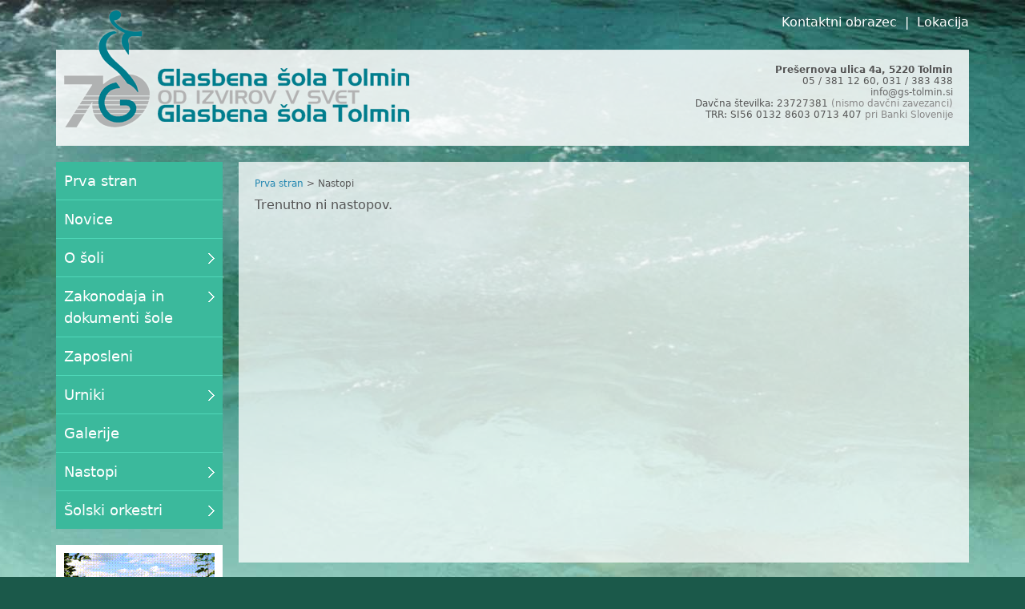

--- FILE ---
content_type: text/html; charset=UTF-8
request_url: https://gs-tolmin.si/nastopi/nastopi-2022-23
body_size: 16831
content:
<!DOCTYPE html>
<html>
<head>
	<title>Nastopi | Glasbena šola Tolmin</title>
	<meta http-equiv="Content-Type" content="text/html; charset=utf-8"/>
	<meta name="description" content="Glasbena šola Tolmin | Nastopi" />
	<link rel="shortcut icon" href="https://gs-tolmin.si/favicon.ico"/>
	<link rel="stylesheet" type="text/css" href="https://gs-tolmin.si/css/screen.css"/>
	<script src="https://gs-tolmin.si/js/jquery-1.10.2.min.js"></script>
	<script src="https://gs-tolmin.si/js/functions.js"></script>
	<script src="https://gs-tolmin.si/js/jquery-ui-1.10.3.custom.min.js"></script>
	<link rel="stylesheet" type="text/css" href="https://gs-tolmin.si/css/jquery-ui-1.10.3.custom.css"/>
	<script src="https://gs-tolmin.si/js/jquery.cycle.lite.js"></script>
	<script src="https://gs-tolmin.si/js/magnific-popup.js"></script>
	<link rel="stylesheet" type="text/css" href="https://gs-tolmin.si/css/magnific-popup.css" media="screen" />
	<script type="text/javascript">
	$(function()
	{
		$("#menu").menu();
	});
	</script>
</head>
<body>
	
		<div id="background">
		<div id="header">
			<a class="logo" href="https://gs-tolmin.si/" title="Glasbena šola Tolmin"></a>
			<a class="title" href="https://gs-tolmin.si/" title="Glasbena šola Tolmin"></a>
			<div class="right">
				<div class="links">
					<a href="https://gs-tolmin.si/kontakt">Kontaktni obrazec</a>&nbsp; | &nbsp;<a href="https://gs-tolmin.si/lokacija">Lokacija</a>
				</div>
				<div class="address">
					<strong>Prešernova ulica 4a, 5220 Tolmin</strong><br />
					05 / 381 12 60, 031 / 383 438<br />
					<script type="text/javascript">
	//<![CDATA[
	var l=new Array();
	l[0] = '>';
	l[1] = 'a';
	l[2] = '/';
	l[3] = '<';
	l[4] = '|105';
	l[5] = '|115';
	l[6] = '|46';
	l[7] = '|110';
	l[8] = '|105';
	l[9] = '|109';
	l[10] = '|108';
	l[11] = '|111';
	l[12] = '|116';
	l[13] = '|45';
	l[14] = '|115';
	l[15] = '|103';
	l[16] = '|64';
	l[17] = '|111';
	l[18] = '|102';
	l[19] = '|110';
	l[20] = '|105';
	l[21] = '>';
	l[22] = '"';
	l[23] = '|105';
	l[24] = '|115';
	l[25] = '|46';
	l[26] = '|110';
	l[27] = '|105';
	l[28] = '|109';
	l[29] = '|108';
	l[30] = '|111';
	l[31] = '|116';
	l[32] = '|45';
	l[33] = '|115';
	l[34] = '|103';
	l[35] = '|64';
	l[36] = '|111';
	l[37] = '|102';
	l[38] = '|110';
	l[39] = '|105';
	l[40] = ':';
	l[41] = 'o';
	l[42] = 't';
	l[43] = 'l';
	l[44] = 'i';
	l[45] = 'a';
	l[46] = 'm';
	l[47] = '"';
	l[48] = '=';
	l[49] = 'f';
	l[50] = 'e';
	l[51] = 'r';
	l[52] = 'h';
	l[53] = ' ';
	l[54] = 'a';
	l[55] = '<';

	for (var i = l.length-1; i >= 0; i=i-1) {
		if (l[i].substring(0, 1) === '|') document.write("&#"+unescape(l[i].substring(1))+";");
		else document.write(unescape(l[i]));
	}
	//]]>
</script><br />

					Davčna številka: 23727381 <span class="tax_number">(nismo davčni zavezanci)</span><br />

					TRR: SI56 0132 8603 0713 407 <span class="tax_number">pri Banki Slovenije</span>
				</div>
			</div>
		</div>
		<div id="main">
			<div class="left">
				<div class="navigation">
					<ul id="menu">
					<li><a href="https://gs-tolmin.si/" title="Prva stran">Prva stran</a>
												</li><li><a href="https://gs-tolmin.si/novice" title="Novice">Novice</a>
												</li><li><a href="https://gs-tolmin.si/o-soli" title="O šoli">O šoli</a>
						<ul><li><a href="https://gs-tolmin.si/o-soli/oddelki" title="Oddelki">Oddelki</a><ul><li><a href="https://gs-tolmin.si/o-soli/oddelki/maticna-sola-25-26" title="Matična šola Tolmin 25/26">Matična šola Tolmin 25/26</a></li><li><a href="https://gs-tolmin.si/o-soli/oddelki/oddelek-bovec" title="Oddelek Bovec 25/26">Oddelek Bovec 25/26</a></li><li><a href="https://gs-tolmin.si/o-soli/oddelki/oddelek-kobarid-25-26" title="Oddelek Kobarid 25/26">Oddelek Kobarid 25/26</a></li><li><a href="https://gs-tolmin.si/o-soli/oddelki/oddelek-most-na-soci-25-26" title="Oddelek Most na Soči 25/26">Oddelek Most na Soči 25/26</a></li><li><a href="https://gs-tolmin.si/o-soli/oddelki/oddelek-podbrdo-25-26" title="Oddelek Podbrdo 25/26">Oddelek Podbrdo 25/26</a></li></ul></li><li><a href="https://gs-tolmin.si/o-soli/programi" title="Programi">Programi</a></li><li><a href="https://gs-tolmin.si/o-soli/organi-sole" title="Organi šole">Organi šole</a></li><li><a href="https://gs-tolmin.si/o-soli/najem" title="Najem">Najem</a></li><li><a href="https://gs-tolmin.si/o-soli/70-let-glasbene-sole-tolmin" title="70 let Glasbene šole Tolmin">70 let Glasbene šole Tolmin</a></li><li><a href="https://gs-tolmin.si/o-soli/pridobitev-ikt-opreme-iz-javnega-razpisa-reacteu-ikt-za-viz" title="Pridobitev IKT opreme iz javnega razpisa ReactEU - IKT za VIZ">Pridobitev IKT opreme iz javnega razpisa ReactEU - IKT za VIZ</a></li><li><a href="https://gs-tolmin.si/o-soli/arhiv" title="Arhiv">Arhiv</a><ul><li><a href="https://gs-tolmin.si/o-soli/arhiv/solsko-leto-2024-25" title="Šolsko leto 2024/25">Šolsko leto 2024/25</a></li><li><a href="https://gs-tolmin.si/o-soli/arhiv/solsko-leto-2023-24" title="Šolsko leto 2023/24">Šolsko leto 2023/24</a></li><li><a href="https://gs-tolmin.si/o-soli/arhiv/solsko-leto-2022-23" title="Šolsko leto 2022/23">Šolsko leto 2022/23</a></li><li><a href="https://gs-tolmin.si/o-soli/arhiv/solsko-leto-2021-22" title="Šolsko leto 2021/22">Šolsko leto 2021/22</a></li><li><a href="https://gs-tolmin.si/o-soli/arhiv/solsko-leto-2020-21" title="Šolsko leto 2020/21">Šolsko leto 2020/21</a></li><li><a href="https://gs-tolmin.si/o-soli/arhiv/solsko-leto-2019-20" title="Šolsko leto 2019/20">Šolsko leto 2019/20</a></li><li><a href="https://gs-tolmin.si/o-soli/arhiv/solsko-leto-2018-19" title="Šolsko leto 2018/19">Šolsko leto 2018/19</a></li><li><a href="https://gs-tolmin.si/o-soli/arhiv/solsko-leto-2017-18" title="Šolsko leto 2017/18">Šolsko leto 2017/18</a></li><li><a href="https://gs-tolmin.si/o-soli/arhiv/solsko-leto-2016-17" title="Šolsko leto 2016/17">Šolsko leto 2016/17</a></li><li><a href="https://gs-tolmin.si/o-soli/arhiv/solsko-leto-2014-15" title="Šolsko leto 2014/15">Šolsko leto 2014/15</a></li><li><a href="https://gs-tolmin.si/o-soli/arhiv/publikacije" title="Publikacije">Publikacije</a></li></ul></li><li><a href="https://gs-tolmin.si/o-soli/logo" title="Logo">Logo</a></li><li><a href="https://gs-tolmin.si/o-soli/publikacija" title="Publikacija">Publikacija</a></li></ul>						</li><li><a href="https://gs-tolmin.si/zakonodaja-in-dokumenti-sole" title="Zakonodaja in dokumenti šole">Zakonodaja in dokumenti šole</a>
						<ul><li><a href="https://gs-tolmin.si/zakonodaja-in-dokumenti-sole/zakonodaja-in-dokumenti-sole" title="Dokumenti šole">Dokumenti šole</a></li><li><a href="https://gs-tolmin.si/zakonodaja-in-dokumenti-sole/zakonodaja" title="Zakonodaja">Zakonodaja</a></li><li><a href="https://gs-tolmin.si/zakonodaja-in-dokumenti-sole/katalog-informacij-javnega-znacaja" title="Katalog informacij javnega značaja">Katalog informacij javnega značaja</a></li></ul>						</li><li><a href="https://gs-tolmin.si/zaposleni" title="Zaposleni">Zaposleni</a>
												</li><li><a href="https://gs-tolmin.si/urniki" title="Urniki">Urniki</a>
						<ul><li><a href="https://gs-tolmin.si/urniki/urniki-skupinskega-pouka" title="Urniki skupinskega pouka 2025/26">Urniki skupinskega pouka 2025/26</a></li><li><a href="https://gs-tolmin.si/urniki/urniki-individualnega-pouka-2017-18" title="Urniki individualnega pouka 2025/26">Urniki individualnega pouka 2025/26</a></li><li><a href="https://gs-tolmin.si/urniki/urniki-orkestrov" title="Urniki orkestrov 2025/26">Urniki orkestrov 2025/26</a></li></ul>						</li><li><a href="https://gs-tolmin.si/galerije" title="Galerije">Galerije</a>
												</li><li><a href="https://gs-tolmin.si/nastopi" title="Nastopi">Nastopi</a>
						<ul><li><a href="https://gs-tolmin.si/nastopi/nastopi-2025-26" title="Nastopi 2025/26">Nastopi 2025/26</a></li><li><a href="https://gs-tolmin.si/nastopi/koncerti" title="Koncerti">Koncerti</a></li><li><a href="https://gs-tolmin.si/nastopi/tekmovanja" title="Tekmovanja">Tekmovanja</a></li><li><a href="https://gs-tolmin.si/nastopi/arhiv" title="Arhiv">Arhiv</a><ul><li><a href="https://gs-tolmin.si/nastopi/arhiv/nastopi-2024-25" title="Nastopi 2024/25">Nastopi 2024/25</a></li><li><a href="https://gs-tolmin.si/nastopi/arhiv/nastopi-2023-24" title="Nastopi 2023/24">Nastopi 2023/24</a></li><li><a href="https://gs-tolmin.si/nastopi/arhiv/nastopi-2022-23" title="Nastopi 2022/23">Nastopi 2022/23</a></li><li><a href="https://gs-tolmin.si/nastopi/arhiv/nastopi-2021-22" title="Nastopi 2021/22">Nastopi 2021/22</a></li><li><a href="https://gs-tolmin.si/nastopi/arhiv/nastopi-2020-21" title="Nastopi 2020/21">Nastopi 2020/21</a></li><li><a href="https://gs-tolmin.si/nastopi/arhiv/nastopi-2019-20" title="Nastopi 2019/20">Nastopi 2019/20</a></li><li><a href="https://gs-tolmin.si/nastopi/arhiv/nastopi-2018-19" title="Nastopi 2018/19">Nastopi 2018/19</a></li><li><a href="https://gs-tolmin.si/nastopi/arhiv/nastopi-2017-18" title="Nastopi 2017/18">Nastopi 2017/18</a></li><li><a href="https://gs-tolmin.si/nastopi/arhiv/nastopi-16-17" title="Nastopi 2016/17">Nastopi 2016/17</a></li><li><a href="https://gs-tolmin.si/nastopi/arhiv/nastopi1" title="Nastopi 2015/16">Nastopi 2015/16</a></li><li><a href="https://gs-tolmin.si/nastopi/arhiv/nastopi" title="Nastopi 2014/15">Nastopi 2014/15</a></li></ul></li></ul>						</li><li><a href="https://gs-tolmin.si/solski-orkestri" title="Šolski orkestri">Šolski orkestri</a>
						<ul><li><a href="https://gs-tolmin.si/solski-orkestri/harmonikarski-orkester" title="Harmonikarski orkester">Harmonikarski orkester</a></li><li><a href="https://gs-tolmin.si/solski-orkestri/kitarski-orkester" title="Kitarski orkester">Kitarski orkester</a></li><li><a href="https://gs-tolmin.si/solski-orkestri/mladinski-pihalni-orkester" title="Mladinski pihalni orkester">Mladinski pihalni orkester</a></li><li><a href="https://gs-tolmin.si/solski-orkestri/mlajsi-godalni-orkester" title="Godalni orkester">Godalni orkester</a></li><li><a href="https://gs-tolmin.si/solski-orkestri/pihalni-orkester-tolmin" title="Pihalni orkester Tolmin">Pihalni orkester Tolmin</a></li></ul>						</li>					</ul>
				</div>
									<div class="video">
						<a href="o-soli/70-let-glasbene-sole-tolmin" title="Od izvirov v svet - 70 let Glasbene šole Tolmin">

							<img src="https://gs-tolmin.si/images/layout/Od_izvirov_v_svet-promo_video_70_let_GS_Tolmin.vdhkgr77hw2j.1080p.gif" alt="" width="100%"/>
							
						</a>

						<div style="font-size: 12px;"><a href="o-soli/70-let-glasbene-sole-tolmin">Promocijski film ob 70-letnici Glasbene šole Tolmin</a></div>
					</div>
								<div class="maillist">
					<!--<img src="https://gs-tolmin.si/images/layout/ZSGS_200let_logo_logo_barvni.jpg" alt="" width="160"/>-->
					<a href="/novice/4062/go2025fenice"><img src="https://gs-tolmin.si/images/layout/gofenice-tolmin-small.jpg" alt="GO2025FENICE" width="188"/></a>
					<div style="font-size: 12px;"><a href="/novice/4062/go2025fenice">GO2025FENICE</a></div>
				</div>
				<div class="maillist">
					<a name="maillist-form"></a>
					<img src="https://gs-tolmin.si/images/layout/maillist.png" alt="" />
					<div class="title">Prijava na e-novice</div>
					<div id="maillist-success" class="success">Prijava na e-novice je uspela!</div>
					<div id="maillist-error" class="error"></div>
					<div id="maillist-form">
						<div class="input"><input id="maillist-email" type="text" placeholder="Vpišite e-mail naslov..." autocomplete="off"/></div>
						<div class="submit"><input id="maillist-submit" type="button" value="Prijava" onclick="ajax_subscribe()" /></div>
					</div>
					<script type="text/javascript">
					function ajax_subscribe()
					{
						var email=$('#maillist-email').val();

						$('#maillist-email').prop('disabled',true);
						$('#maillist-submit').hide().after(show_loading('maillist-submit','Procesiranje... '));
						
						$.ajax(
						{
							type:'POST',
							url:'https://gs-tolmin.si/maillist/ajax_subscribe',
							data:
							{
								email:email
							},
							success:function(rsp)
							{		
								if(rsp.status=='ok')
								{
									$('#maillist-success').show();
									$('#maillist-form').hide();
									$('#maillist-error').hide();
								}
								else
								{
									$('#maillist-success').hide();
									$('#maillist-error').show().html(rsp.status);
									$('#maillist-submit').show();
									$('#maillist-form').show();
								}

								$('#maillist-email').prop('disabled',false);
								hide_loading('maillist-submit');
							},
							error:function(rsp)
							{		
								alert('Prišlo je do napake! Osvežite stran in poskusite ponovno.');

								$('#maillist-email').prop('disabled',false);
								$('#maillist-submit').show();
								hide_loading('maillist-submit');
							},
							dataType:'json'
						});	
					}
					</script>
				</div>
			</div>
			<div class="right">
				<div class="main-content"><style type="text/css">
#productions .production
{
	margin-bottom: 20px
}

#productions .production .content .date
{
	font-size: 14px;
}

#productions .production .content .title
{
	padding: 0px 0;
	font-size:18px;
	font-weight: bold;
}

#productions .production .content .title a
{
	color: #3e3e3e;
}

#productions .production .text
{
	padding: 20px 0 40px 0;
}

#productions .production .content .more a
{
	font-size:14px;
	padding-right: 12px;
	background-image: url('/images/layout/bg_more.png');
	background-repeat: no-repeat;
	background-position: right 7px;
}
</style>
<div class="breadcrums">
	<a href="https://gs-tolmin.si/" title="Prva stran">Prva stran</a> &gt; Nastopi	</div>
	<div id="productions">
<h1></h1>
Trenutno ni nastopov.</div>
				</div>
			</div>
		</div>
	</div>
	<div id="footer">
		<div class="frame">
			<div class="links">
			<ul><li><a href="http://www.zpgs.net/" title="Zveza primorskih glasbenih šol">Zveza primorskih glasbenih šol</a></li><li><a href="http://www.tol-muzej.si/" title="Tolminski muzej">Tolminski muzej</a></li><li><a href="http://www.tol.sik.si/" title="Knjižnica Cirila Kosmača Tolmin">Knjižnica Cirila Kosmača Tolmin</a></li><li><a href="http://www.tolmin.si/" title="Občina Tolmin">Občina Tolmin</a></li></ul>
				<div class="divider"></div><ul><li><a href="https://www.facebook.com/pages/Pihalni-orkester-Tolmin/324291700928837" title="Pihalni orkester Tolmin">Pihalni orkester Tolmin</a></li><li><a href="http://zadrazitprijatelje.com/" title="Za dražit prijatelje">Za dražit prijatelje</a></li></ul>
				<div class="divider"></div>			</div>
			<div class="impressions">
								<div class="title"><a href="https://gs-tolmin.si/galerije/443/utrinki-iz-nasih-krajev">Utrinki iz naših krajev</a></div>
				<div class="images">
											<div class="image">
							<a href="https://gs-tolmin.si/galerije/443/utrinki-iz-nasih-krajev"><img class="thumbnail" src="/images/gallery/thumb_gs-tolmin-1.jpg" height="80" alt="Soteska lepotice" title="Soteska lepotice"></a>
							<div>Soteska lepotice</div>
						</div>
												<div class="image">
							<a href="https://gs-tolmin.si/galerije/443/utrinki-iz-nasih-krajev"><img class="thumbnail" src="/images/gallery/thumb_gs-tolmin-2.jpg" height="80" alt="V miru in tihoti" title="V miru in tihoti"></a>
							<div>V miru in tihoti</div>
						</div>
												<div class="image">
							<a href="https://gs-tolmin.si/galerije/443/utrinki-iz-nasih-krajev"><img class="thumbnail" src="/images/gallery/thumb_gs-tolmin-3.jpg" height="80" alt="Za krepitev mišic" title="Za krepitev mišic"></a>
							<div>Za krepitev mišic</div>
						</div>
										</div>
			</div>
		</div>
	</div>
	<div id="subfooter">
		<div class="frame">
			<div class="left">Copyright &copy; Glasbena šola Tolmin</div>
			<div class="right">Stran poganja <strong><a href="http://www.eglasbenasola.si/" title="eGlasbenaŠola.si - Informacijski sistem za glasbene šole">eGlasbenaŠola.si</a></strong></div>
		</div>	
	</div>
	<!-- Piwik -->
	<script type="text/javascript">
		var _paq = _paq || [];
		/* tracker methods like "setCustomDimension" should be called before "trackPageView" */
		_paq.push(['trackPageView']);
		_paq.push(['enableLinkTracking']);

		(function() {
			var u="//analitika.arnes.si/";
			_paq.push(['setTrackerUrl', u+'piwik.php']);
			_paq.push(['setSiteId', '19553']);
			var d=document, g=d.createElement('script'), s=d.getElementsByTagName('script')[0];
			g.type='text/javascript'; g.async=true; g.defer=true; g.src=u+'piwik.js'; s.parentNode.insertBefore(g,s);
		})();
	</script>
	<!-- End Piwik Code -->
</body>
</html>

--- FILE ---
content_type: text/css
request_url: https://gs-tolmin.si/css/screen.css
body_size: 18501
content:
/*generic*/
*
{
	font-family: "Segoe UI", Frutiger, "Frutiger Linotype", "Dejavu Sans", "Helvetica Neue", Arial, sans-serif;
}

body
{
	color: #555555;
	font-size: 16px;
	margin: 0;
	background-color: #1b594a;
}

a
{
	color: #2588b2;
	text-decoration: none;
}

a:hover
{
	color: #3ba1cd;
	text-decoration: underline;
}

h1
{
	margin: 5px 0 10px 0;
	color: #3e3e3e;
	font-size:22px;
}

h2
{
	margin: 5px 0 10px 0;
	color: #555555;
	font-size:18px;
}

input[type="text"],
textarea
{
	color: #333333;
	border: 1px solid #9babaf;
	padding:3px;

	-webkit-border-radius: 2px;
	-moz-border-radius: 2px;
	border-radius: 2px;
}

input[type="submit"],
input[type="button"]
{
	color: #ffffff;
	font-size:16px;
	padding:3px 20px;
	border: 1px solid #747474;
	cursor: pointer;

	-webkit-border-radius: 2px;
	-moz-border-radius: 2px;
	border-radius: 2px;

	/* IE10 Consumer Preview */ 
	background-image: -ms-linear-gradient(top, #A6A6A6 0%, #868686 100%);

	/* Mozilla Firefox */ 
	background-image: -moz-linear-gradient(top, #A6A6A6 0%, #868686 100%);

	/* Opera */ 
	background-image: -o-linear-gradient(top, #A6A6A6 0%, #868686 100%);

	/* Webkit (Safari/Chrome 10) */ 
	background-image: -webkit-gradient(linear, left top, left bottom, color-stop(0, #A6A6A6), color-stop(1, #868686));

	/* Webkit (Chrome 11+) */ 
	background-image: -webkit-linear-gradient(top, #A6A6A6 0%, #868686 100%);

	/* W3C Markup, IE10 Release Preview */ 
	background-image: linear-gradient(to bottom, #A6A6A6 0%, #868686 100%);
}

input[type="submit"]:hover,
input[type="button"]:hover
{
	cursor: pointer;

	/* IE10 Consumer Preview */ 
	background-image: -ms-linear-gradient(top, #B5B5B5 0%, #A6A6A6 100%);

	/* Mozilla Firefox */ 
	background-image: -moz-linear-gradient(top, #B5B5B5 0%, #A6A6A6 100%);

	/* Opera */ 
	background-image: -o-linear-gradient(top, #B5B5B5 0%, #A6A6A6 100%);

	/* Webkit (Safari/Chrome 10) */ 
	background-image: -webkit-gradient(linear, left top, left bottom, color-stop(0, #B5B5B5), color-stop(1, #A6A6A6));

	/* Webkit (Chrome 11+) */ 
	background-image: -webkit-linear-gradient(top, #B5B5B5 0%, #A6A6A6 100%);

	/* W3C Markup, IE10 Release Preview */ 
	background-image: linear-gradient(to bottom, #B5B5B5 0%, #A6A6A6 100%);
}

.loading
{
	color: #999999;
	font-size: 13px;
}
.thumbnail
{
	padding:4px;
	background-color: #ffffff;
}

.breadcrums
{
	font-size: 12px;
}

#background
{
	background-image: url('/images/layout/background.jpg');
	background-position: top;
	background-color: #bce7db;
	background-repeat: repeat-x;
	padding-bottom: 20px;
}
/*eof generic*/

/*header*/
#header
{
	display: block;
	margin: 0 auto;
	max-width: 1140px;
	position: relative;
	margin-bottom: 20px;
	overflow: hidden;
	background-image: url('/images/layout/bg_header.png');
	background-repeat: repeat-x;
	background-position: bottom;
}

#header .logo
{
	margin: 0 10px 5px 10px;
	width:107px;
	height: 177px;
	background-image: url('/images/layout/logo.png');
	float:left;
}

#header .title
{
	margin: 85px 0 0 0;
	/*
	logo_title-old.png
	width: 189px;
	height: 67px;
	*/
	width: 314px;
	height: 67px;
	background-image: url('/images/layout/logo_title.png');
	float:left;
}

#header .right
{
	float:right;
}

#header .links
{
	font-size: 16px;
	color: #ffffff;
	display: block;
	margin: 0 auto;
	max-width: 1140px;
	position: relative;
	padding:18px 0;
	text-align: right;
}

#header .links a
{
	color: #ffffff;
}

#header .links a:hover
{
	color: #bce7db;
}

#header .address
{
	font-size: 12px;
	color: #555555;
	padding:25px 20px 20px 0;
	text-align: right;
}

#header .address a
{
	color: #666666;
}

#header .address .tax_number
{
	color: #888888;
}
/*eof header*/

/*main*/
#main
{
	display: block;
	margin: 0 auto;
	max-width: 1140px;
	position: relative;
	overflow: hidden;
}

#main .left
{
	width: 20%;
	float: left;
}

#main .right
{
	float: right;
	width:80%;
	min-height: 500px;
	background-image: url('/images/layout/bg_main.png');
}

#main .navigation
{
	margin-right:20px;	
}

.ui-menu
{
	min-width: 180px;
	margin: 0;
	padding: 0 !important;
	list-style: none;
	background-color: #3bb99c;
	z-index: 20;
}

.ui-menu-icon
{
	width: 8px;
	height: 13px;
	margin-top: 8px;
	line-height: 0px;
	background-image: url('/images/layout/bg_menu_icon.png');
}

.ui-menu-item
{
	outline: none;
	border-bottom: 1px solid #50d8b9;
}

.ui-menu-item:last-child
{
	border-bottom: none;
}

.ui-menu-item a
{
	color: #ffffff;
	font-size: 18px;
	display: block;
	padding:10px !important;
}

.ui-menu-item a:hover
{
	color: #bce7db;
	text-decoration: none;
}

.ui-state-focus
{
	margin: 0 !important;
}

.ui-state-active
{
	margin: 0 !important;
}

.ui-menu-item ul
{
	-webkit-box-shadow: 0px 0px 10px 0px rgba(0,0,0,0.3);
	-moz-box-shadow: 0px 0px 10px 0px rgba(0,0,0,0.3);
	box-shadow: 0px 0px 10px 0px rgba(0,0,0,0.3);
}

.ui-menu-item ul a
{
	font-size: 16px;
	padding:10px !important;
}

#main .video
{
	padding: 10px 10px 5px 10px;
	margin:20px 20px 0 0;
	background-color: #ffffff;
	text-align: center;
}

#main .maillist
{
	padding: 20px 10px 20px 10px;
	margin:20px 20px 0 0;
	background-color: #ffffff;
	text-align: center;
}

#main .maillist .title
{
	font-size: 20px;
}

#main .maillist .input input
{
	width:90%;
	margin: 20px 0;
}

#main .maillist .success
{
	color: #009900;
	font-size: 16px;
	padding: 10px 0;
	display: none;
}

#main .maillist .error
{
	color: #e10000;
	font-size: 14px;
}

#main .main-content
{
	padding:20px;
}
/*eof main*/

/*home*/
#home .news_item
{
	overflow: hidden;
	padding-bottom: 20px;
	margin-bottom: 20px;
	border-bottom: 1px solid #ffffff;
}

#home .news .image
{
	float: left;
}

#home .news .image img
{
	background-color: #ffffff;
	padding: 4px;
	width: 160px;

	-webkit-box-shadow: 0px 0px 5px 0px rgba(0,0,0,0.2);
	-moz-box-shadow: 0px 0px 5px 0px rgba(0,0,0,0.2);
	box-shadow: 0px 0px 5px 0px rgba(0,0,0,0.2);
}

#home .news .content
{
	padding: 0 0 0 20px;
	display:block;
	overflow:hidden;
}

#home .news .publish_date
{
	font-size: 14px;
}

#home .news .title
{
	padding: 5px 0;
	font-size:20px;
	font-weight: bold;
}

#home .news .title a
{
	color: #3e3e3e;
}

#home .news .description
{
	padding-bottom: 10px;
	font-size:16px;
}

#home .news .more a
{
	padding-right: 12px;
	background-image: url('/images/layout/bg_more.png');
	background-repeat: no-repeat;
	background-position: right 9px;
}

#home .galleries_calendar
{
	overflow: hidden;
}

#home .galleries-frame
{
	float: left;
	width: 50%;
}

#home .calendar-frame
{
	float: left;
	width: 50%;
}

#home .galleries-frame .frame
{
	min-height: 325px;
	padding: 10px 20px 10px 20px;
	margin-right: 10px;
	background-image: url('/images/layout/bg_frame.png');
}

#home .slider
{
	position: relative;
	margin-bottom: 5px;
}

#home .slider #gallery-slider
{
	overflow:hidden;
	width:384px;
	height:260px;
}

#home .slider a
{
	display: block;
	width: 384px;
	height: 260px;
	background-position: center;
}

#home .slider .prev,
#home .slider .next
{
	display: block;
	background-color: #ffffff;
	position: absolute;
	top: 105px;
	width: 50px;
	height: 50px;
	z-index: 10;
}

#home .slider .prev
{
	left: -20px;
}

#home .slider .next
{
	right: -20px;
}

#home .slider .prev a
{
	z-index: 10;
	display: block;
	width: 50px;
	height: 50px;
	background-image: url('/images/layout/bg_gallery_prev.png');
}

#home .slider .next a
{
	z-index: 10;
	display: block;
	width: 50px;
	height: 50px;
	background-image: url('/images/layout/bg_gallery_next.png');
}

#home .slider .prev a:hover,
#home .slider .next a:hover
{
	opacity: 0.8;
	-webkit-box-shadow: 0px 0px 10px 0px rgba(0,0,0,0.3);
	-moz-box-shadow: 0px 0px 10px 0px rgba(0,0,0,0.3);
	box-shadow: 0px 0px 10px 0px rgba(0,0,0,0.3);
}

#home .calendar-frame .frame
{
	min-height: 325px;
	padding: 10px 20px 10px 20px;
	margin-left: 10px;
	background-image: url('/images/layout/bg_frame.png');
}

#home .galleries_calendar .title
{
	font-size: 18px;
	font-weight: bold;
	margin-bottom: 10px;
}

#home .galleries_calendar .title a
{
	color: #666666;
}
/*eof home*/

/*calendar*/
.calendar .month
{
	background-color: #2588b2;
	text-align: center;
	color: #ffffff;
	position: relative;
	height: 37px;
	font-size: 20px;
	padding-top: 5px;
}

.calendar .month .prev
{
	background-color: #ffffff;
	position: absolute;
	top: 0;
	height: 42px;
	width: 35px;
}

.calendar .month .next
{
	background-color: #ffffff;
	position: absolute;
	top: 0;
	right: 0;
	height: 42px;
	width: 35px;
}

.calendar .month .prev a
{
	height: 42px;
	width: 35px;
	display: block;
	background-image: url('/images/layout/bg_calendar_prev.png');
}

.calendar .month .next a
{
	height: 42px;
	width: 35px;
	display: block;
	background-image: url('/images/layout/bg_calendar_next.png');
}

.calendar .month .prev a:hover,
.calendar .month .next a:hover
{
	opacity: 0.8;
	-webkit-box-shadow: 0px 0px 10px 0px rgba(0,0,0,0.3);
	-moz-box-shadow: 0px 0px 10px 0px rgba(0,0,0,0.3);
	box-shadow: 0px 0px 10px 0px rgba(0,0,0,0.3);
}

.calendar .table-frame
{
	padding: 5px 10px 10px 10px;
	background-color: #f6f6f6;
}

.calendar .table
{
	width: 100%;
	border-collapse: collapse;
}
.calendar .table tbody
{
	border: 1px solid #d7d7d7;
	background-color: #ffffff;
}

.calendar .table th
{
	text-align: center;
	padding: 0 0 5px 0;
	font-weight: normal;
	font-size: 20px;
	color: #333333;
}

.calendar .table td
{
	position: relative;
	text-align: center;
	padding: 5px 2px;
}

.calendar .active
{
	color: #333333;
}

.calendar .inactive
{
	color: #999999;
}

.calendar .events
{
	font-weight: bold;
}
/*eof calendar*/

/*news*/
#news .news .news_item
{
	overflow: hidden;
	padding-bottom: 20px;
	margin-bottom: 20px;
	border-bottom: 1px solid #ffffff;
}

#news .news .image
{
	float: left;
}

#news .news .image img
{
	background-color: #ffffff;
	padding: 4px;
	width: 160px;

	-webkit-box-shadow: 0px 0px 5px 0px rgba(0,0,0,0.2);
	-moz-box-shadow: 0px 0px 5px 0px rgba(0,0,0,0.2);
	box-shadow: 0px 0px 5px 0px rgba(0,0,0,0.2);
}

#news .news .content
{
	padding: 0 0 0 20px !important;
	display:block;
	overflow:hidden;
}

#news .news .publish_date
{
	font-size: 14px;
}

#news .news .title
{
	padding: 5px 0;
	font-size:22px;
	font-weight: bold;
}

#news .news .title a
{
	color: #3e3e3e;
}

#news .news .description
{
	padding-bottom: 10px;
	font-size:16px;
}

#news .news .more a
{
	padding-right: 12px;
	background-image: url('/images/layout/bg_more.png');
	background-repeat: no-repeat;
	background-position: right 9px;
}

#news .archive
{
	overflow: hidden;
}

#news .archive .archive_item
{
	width:50%;
	float: left;
	overflow: hidden;
}

#news .archive .archive_item .frame
{
	padding: 15px 20px 15px 0;
	height: 75px;
}

#news .archive .image
{
	float: left;
}

#news .archive .image img
{
	background-color: #ffffff;
	padding: 3px;
	width: 90px;

	-webkit-box-shadow: 0px 0px 5px 0px rgba(0,0,0,0.2);
	-moz-box-shadow: 0px 0px 5px 0px rgba(0,0,0,0.2);
	box-shadow: 0px 0px 5px 0px rgba(0,0,0,0.2);
}

#news .archive .content
{
	padding: 0 0 0 10px;
	display:block;
	overflow:hidden;
}

#news .archive .publish_date
{
	font-size: 12px;
}

#news .archive .title
{
	padding: 5px 0;
	font-size:16px;
	font-weight: bold;
}

#news .archive .title a
{
	color: #3e3e3e;
}

#news .archive .more a
{
	font-size:14px;
	padding-right: 12px;
	background-image: url('/images/layout/bg_more.png');
	background-repeat: no-repeat;
	background-position: right 9px;
}

#news .news_item
{
	overflow: hidden;
	padding-bottom: 20px;
	margin-bottom: 20px;
	border-bottom: 1px solid #ffffff;
}

#news .news_item .content
{
	padding: 0;
}

#news .news_item .content .description
{
	font-style: 18px;
	color: #333333;
	padding: 10px 0;
}

#news .news_item .content .text
{
	font-style: 16px;
	padding: 10px 0 30px 0;
}

#news .news_item .images
{
	overflow: hidden;
}

#news .news_item .images .image
{
	width: 25%;
	float: left;
	text-align: center;
	font-size: 14px;
}

#news .news_item .images .image img
{
	background-color: #ffffff;
	padding: 4px;
	width: 160px;

	-webkit-box-shadow: 0px 0px 5px 0px rgba(0,0,0,0.2);
	-moz-box-shadow: 0px 0px 5px 0px rgba(0,0,0,0.2);
	box-shadow: 0px 0px 5px 0px rgba(0,0,0,0.2);
}

#news .news_item .images .image .description
{
	font-size: 12px;
	min-height: 20px;
	margin-bottom:10px;	
	height: 34px;
}

#news .news_item .published
{
	color: #888888;
	font-size: 11px;
	margin-top: 20px;
}

#news .archive-header
{
	width: 100%;
}

#news .archive-header .select
{
	text-align: right;
}

/*eof news*/

/*events*/
#events .event .content
{
	padding-bottom: 20px;
	margin-bottom: 20px;
	border-bottom: 1px solid #ffffff;
}

#events .event .content .date
{
	font-size: 14px;
}

#events .event .content .title
{
	padding: 0px 0;
	font-size:18px;
	font-weight: bold;
}

#events .event .content .title a
{
	color: #3e3e3e;
}

#events .event .text
{
	padding: 20px 0 40px 0;
}

#events .event .content .more a
{
	font-size:14px;
	padding-right: 12px;
	background-image: url('/images/layout/bg_more.png');
	background-repeat: no-repeat;
	background-position: right 7px;
}

#events .archive
{
	overflow: hidden;
}

#events .archive .events-frame
{
	width: 50%;
	float: left;
}

#events .archive .events-frame>div
{
	min-height: 380px;
	margin-right: 10px;
	padding:10px 20px;
	background-image: url('/images/layout/bg_frame.png');
}

#events .archive .event-frame
{
	margin-bottom: 10px;
}

#events .archive .event-frame:last-child
{
	margin-bottom: 0;
}

#events .archive .events-frame .title
{
	font-size: 14px;
	font-weight: bold;
	padding-top: 5px;
}

#events .archive .events-frame .title a
{
	color: #3E3E3E;
}

#events .archive .events-frame .date
{
	font-size: 12px;
}

#events .archive .events-frame .more a
{
	font-size: 12px;
    background-image: url("/images/layout/bg_frame.png");
    background-position: right 5px;
    background-repeat: no-repeat;
    padding-right: 12px;
}

#events .archive .calendar-frame
{
	width: 50%;
	float: right;
}

#events .archive .calendar-frame>div
{
	min-height: 380px;
	margin-left:10px;
	padding:10px 20px;
	background-image: url('/images/layout/bg_frame.png');
}
/*eof events*/


/*pages*/
#pages .publish_date
{
	margin: 10px 0;
	font-size: 12px;
	color: #999999;
}
#pages .subpages 
{
	padding-left: 15px;
	margin-bottom: 10px;
	font-size: 12px;
}
/*eof pages*/

/*productions*/
.production
{
	width: 100%;
	font-size: 12px;
	border-collapse: collapse;
	background-color: #ffffff;
}

.production th
{
	text-align: left;
	background-color: #ffffff;
	padding: 6px;
	border-bottom: 1px solid #eeeeee;
}

.production td
{
	padding: 6px;
	vertical-align: top;
	border-top: 1px solid #eeeeee;
	line-height: 18px;
}
tr.production-no-border td
{
	border:0;
}
/*eof productions*/

/*competitions*/

.competitions
{
	margin-bottom:40px;
}

.competitions .description
{
	font-size: 13px;
}

.competitions_header
{
	width: 100%;
}

.competitions_header td:nth-child(2)
{
	text-align: right;
}

.page_title
{
	padding:0 5px 10px 0;
	font-size:20px;
	color:#555555;
	/*background-image:url(../images/layout/bg_heading.gif);
	background-repeat:no-repeat;
	background-position:bottom left;*/
	font-weight:bold;
}
/*eof productions*/

/*contact*/
#contact
{
	overflow: hidden;
}

#contact .data
{
	float: left;
	width: 50%;
}

#contact .form
{
	float: right;
	width: 50%;
}

#contact .form .frame
{
	min-height: 300px;
	padding: 8px 20px;
	background-image: url('/images/layout/bg_frame.png');
}

#contact .form input[type="text"],
#contact .form textarea
{
	width: 95%;
}

#contact .form textarea
{
	height:200px;
}

#contact .form .success
{
	color: #009900;
	font-size: 16px;
}

#contact .form .error
{
	color: #e10000;
	font-size: 14px;
}

#contact .form .footnote
{
	color: #999999;
	font-size: 12px;
}

#contact .form .email
{
	display: none;
}
/*eof contact*/

/*footer*/
#footer
{
	color: #ffffff;
	background-color: #287563;
}

#footer a
{
	color: #ffffff;
	text-decoration: none;
}

#footer a:hover
{
	color: #bce7db;
	text-decoration: underline;
}

#footer .frame
{
	display: block;
	margin: 0 auto;
	max-width: 1140px;
	position: relative;
	overflow: hidden;
}

#footer .links
{
	width:60%;
	float: left;
	overflow: hidden;
}

#footer .links ul
{
	width:33%;
	margin: 30px 0 0 0;
	padding: 0 0 0 0;
	float: left;
	list-style: none;
}

#footer .links ul li
{
	font-size: 16px;
	margin-bottom: 20px;
}

#footer .links ul li:last-child
{
	margin-bottom: 0;
}

#footer .links .divider
{
	margin:0 40px;
	width:1px;
	height:217px;
	float: left;
	background-image: url('/images/layout/bg_links_divider.png');
	background-position: right;
	background-repeat: no-repeat;
}

#footer .impressions
{
	margin: 30px 0 0 0;
	width:40%;
	float: right;
	overflow: hidden;
}

#footer .impressions .title
{
	font-size: 18px;
	font-weight: 600;
}

#footer .impressions .images
{
	overflow: hidden;
}

#footer .impressions .image
{
	font-size: 12px;
	float: left;
	width:33%;
	margin-top: 20px;
	text-align: center;
}
/*eof footer*/

/*subfooter*/
#subfooter
{
	font-size: 11px;
	padding: 10px 0;
	color: #ffffff;
}

#subfooter .frame
{
	display: block;
	margin: 0 auto;
	max-width: 1140px;
	position: relative;
	overflow: hidden;
}

#subfooter .left
{
	float: left;
}

#subfooter .right
{
	float: right;
}

#subfooter a
{
	color: #ffffff;
}

#subfooter a:hover
{
	color: #bce7db;
	text-decoration: none;
}
/*eof subfooter*/

--- FILE ---
content_type: application/javascript
request_url: https://gs-tolmin.si/js/functions.js
body_size: 525
content:
/*loading*/
function show_loading(id,left,right,icon,margin)
{
	if(left==undefined)
	{
		left='Nalaganje... ';
	}
	
	if(right==undefined)
	{
		right='';
	}
	
	if(margin==undefined)
	{
		margin='0';
	}
	
	return '<span class="loading" id="loading-'+id+'">'+left+'<img style="margin:'+margin+';" src="/images/layout/'+(icon=='small'?'loading_small2.gif':'loader.gif')+'" alt="..." title="Nalaganje..."/>'+right+'</span>';
}

function hide_loading(id)
{
	$('#loading-'+id+'').remove();
}
/*eof loading*/